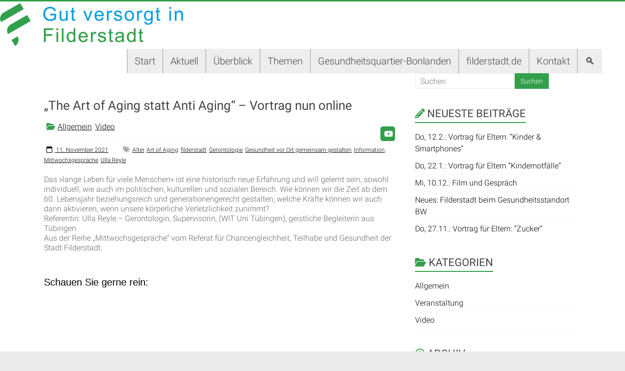

--- FILE ---
content_type: text/html; charset=UTF-8
request_url: https://gut-versorgt-in-filderstadt.de/the-art-of-aging-statt-anti-aging-vortrag-nun-onlnie/
body_size: 17309
content:
<!DOCTYPE html>
<html lang="de">
<head>
<meta charset="UTF-8" />
<meta name="viewport" content="width=device-width, initial-scale=1">
<link rel="profile" href="https://gmpg.org/xfn/11" />
<meta name='robots' content='index, follow, max-image-preview:large, max-snippet:-1, max-video-preview:-1' />

	<!-- This site is optimized with the Yoast SEO plugin v26.7 - https://yoast.com/wordpress/plugins/seo/ -->
	<title>&quot;The Art of Aging statt Anti Aging&quot; - Vortrag nun online - Gut versorgt in Filderstadt</title>
	<link rel="canonical" href="https://gut-versorgt-in-filderstadt.de/the-art-of-aging-statt-anti-aging-vortrag-nun-onlnie/" />
	<meta property="og:locale" content="de_DE" />
	<meta property="og:type" content="article" />
	<meta property="og:title" content="&quot;The Art of Aging statt Anti Aging&quot; - Vortrag nun online - Gut versorgt in Filderstadt" />
	<meta property="og:description" content="Das »lange Leben für viele Menschen« ist eine historisch neue Erfahrung und will gelernt sein, sowohl individuell, wie auch im politischen, kulturellen und sozialen Bereich. Wie können wir die Zeit ab dem 60. Lebensjahr beziehungsreich und generationengerecht gestalten, welche Kräfte" />
	<meta property="og:url" content="https://gut-versorgt-in-filderstadt.de/the-art-of-aging-statt-anti-aging-vortrag-nun-onlnie/" />
	<meta property="og:site_name" content="Gut versorgt in Filderstadt" />
	<meta property="article:published_time" content="2021-11-11T16:04:08+00:00" />
	<meta property="article:modified_time" content="2022-03-07T11:58:54+00:00" />
	<meta name="author" content="Nina Reckziegel" />
	<meta name="twitter:card" content="summary_large_image" />
	<meta name="twitter:label1" content="Verfasst von" />
	<meta name="twitter:data1" content="Nina Reckziegel" />
	<meta name="twitter:label2" content="Geschätzte Lesezeit" />
	<meta name="twitter:data2" content="1 Minute" />
	<script type="application/ld+json" class="yoast-schema-graph">{"@context":"https://schema.org","@graph":[{"@type":"Article","@id":"https://gut-versorgt-in-filderstadt.de/the-art-of-aging-statt-anti-aging-vortrag-nun-onlnie/#article","isPartOf":{"@id":"https://gut-versorgt-in-filderstadt.de/the-art-of-aging-statt-anti-aging-vortrag-nun-onlnie/"},"author":{"name":"Nina Reckziegel","@id":"https://gut-versorgt-in-filderstadt.de/#/schema/person/775cbca3adf6573e5ccc3d4f13963838"},"headline":"&#8222;The Art of Aging statt Anti Aging&#8220; &#8211; Vortrag nun online","datePublished":"2021-11-11T16:04:08+00:00","dateModified":"2022-03-07T11:58:54+00:00","mainEntityOfPage":{"@id":"https://gut-versorgt-in-filderstadt.de/the-art-of-aging-statt-anti-aging-vortrag-nun-onlnie/"},"wordCount":108,"publisher":{"@id":"https://gut-versorgt-in-filderstadt.de/#organization"},"keywords":["Alter","Art of Aging","filderstadt","Gerontologie","Gesundheit vor Ort gemeinsam gestalten","Information","Mittwochsgespräche","Ulla Reyle"],"articleSection":{"1":"Video"},"inLanguage":"de"},{"@type":"WebPage","@id":"https://gut-versorgt-in-filderstadt.de/the-art-of-aging-statt-anti-aging-vortrag-nun-onlnie/","url":"https://gut-versorgt-in-filderstadt.de/the-art-of-aging-statt-anti-aging-vortrag-nun-onlnie/","name":"\"The Art of Aging statt Anti Aging\" - Vortrag nun online - Gut versorgt in Filderstadt","isPartOf":{"@id":"https://gut-versorgt-in-filderstadt.de/#website"},"datePublished":"2021-11-11T16:04:08+00:00","dateModified":"2022-03-07T11:58:54+00:00","breadcrumb":{"@id":"https://gut-versorgt-in-filderstadt.de/the-art-of-aging-statt-anti-aging-vortrag-nun-onlnie/#breadcrumb"},"inLanguage":"de","potentialAction":[{"@type":"ReadAction","target":["https://gut-versorgt-in-filderstadt.de/the-art-of-aging-statt-anti-aging-vortrag-nun-onlnie/"]}]},{"@type":"BreadcrumbList","@id":"https://gut-versorgt-in-filderstadt.de/the-art-of-aging-statt-anti-aging-vortrag-nun-onlnie/#breadcrumb","itemListElement":[{"@type":"ListItem","position":1,"name":"Startseite","item":"https://gut-versorgt-in-filderstadt.de/"},{"@type":"ListItem","position":2,"name":"Aktuelles","item":"https://gut-versorgt-in-filderstadt.de/aktuelles/"},{"@type":"ListItem","position":3,"name":"&#8220;The Art of Aging statt Anti Aging&#8221; &#8211; Vortrag nun online"}]},{"@type":"WebSite","@id":"https://gut-versorgt-in-filderstadt.de/#website","url":"https://gut-versorgt-in-filderstadt.de/","name":"Gut versorgt in Filderstadt","description":"Website der Stadt Filderstadt","publisher":{"@id":"https://gut-versorgt-in-filderstadt.de/#organization"},"potentialAction":[{"@type":"SearchAction","target":{"@type":"EntryPoint","urlTemplate":"https://gut-versorgt-in-filderstadt.de/?s={search_term_string}"},"query-input":{"@type":"PropertyValueSpecification","valueRequired":true,"valueName":"search_term_string"}}],"inLanguage":"de"},{"@type":"Organization","@id":"https://gut-versorgt-in-filderstadt.de/#organization","name":"Gut versorgt in Filderstadt","url":"https://gut-versorgt-in-filderstadt.de/","logo":{"@type":"ImageObject","inLanguage":"de","@id":"https://gut-versorgt-in-filderstadt.de/#/schema/logo/image/","url":"https://gut-versorgt-in-filderstadt.de/wp-content/uploads/2020/12/cropped-logo-gut-versorgt-in-filderstadt-03-1.png","contentUrl":"https://gut-versorgt-in-filderstadt.de/wp-content/uploads/2020/12/cropped-logo-gut-versorgt-in-filderstadt-03-1.png","width":421,"height":100,"caption":"Gut versorgt in Filderstadt"},"image":{"@id":"https://gut-versorgt-in-filderstadt.de/#/schema/logo/image/"}},{"@type":"Person","@id":"https://gut-versorgt-in-filderstadt.de/#/schema/person/775cbca3adf6573e5ccc3d4f13963838","name":"Nina Reckziegel","url":"https://gut-versorgt-in-filderstadt.de/author/nreckziegel/"}]}</script>
	<!-- / Yoast SEO plugin. -->


<link rel='dns-prefetch' href='//gut-versorgt-in-filderstadt.de' />
<link rel="alternate" type="application/rss+xml" title="Gut versorgt in Filderstadt &raquo; Feed" href="https://gut-versorgt-in-filderstadt.de/feed/" />
<link rel="alternate" type="application/rss+xml" title="Gut versorgt in Filderstadt &raquo; Kommentar-Feed" href="https://gut-versorgt-in-filderstadt.de/comments/feed/" />
<link rel="alternate" title="oEmbed (JSON)" type="application/json+oembed" href="https://gut-versorgt-in-filderstadt.de/wp-json/oembed/1.0/embed?url=https%3A%2F%2Fgut-versorgt-in-filderstadt.de%2Fthe-art-of-aging-statt-anti-aging-vortrag-nun-onlnie%2F" />
<link rel="alternate" title="oEmbed (XML)" type="text/xml+oembed" href="https://gut-versorgt-in-filderstadt.de/wp-json/oembed/1.0/embed?url=https%3A%2F%2Fgut-versorgt-in-filderstadt.de%2Fthe-art-of-aging-statt-anti-aging-vortrag-nun-onlnie%2F&#038;format=xml" />
<style id='wp-img-auto-sizes-contain-inline-css' type='text/css'>
img:is([sizes=auto i],[sizes^="auto," i]){contain-intrinsic-size:3000px 1500px}
/*# sourceURL=wp-img-auto-sizes-contain-inline-css */
</style>
<style id='wp-block-library-inline-css' type='text/css'>
:root{--wp-block-synced-color:#7a00df;--wp-block-synced-color--rgb:122,0,223;--wp-bound-block-color:var(--wp-block-synced-color);--wp-editor-canvas-background:#ddd;--wp-admin-theme-color:#007cba;--wp-admin-theme-color--rgb:0,124,186;--wp-admin-theme-color-darker-10:#006ba1;--wp-admin-theme-color-darker-10--rgb:0,107,160.5;--wp-admin-theme-color-darker-20:#005a87;--wp-admin-theme-color-darker-20--rgb:0,90,135;--wp-admin-border-width-focus:2px}@media (min-resolution:192dpi){:root{--wp-admin-border-width-focus:1.5px}}.wp-element-button{cursor:pointer}:root .has-very-light-gray-background-color{background-color:#eee}:root .has-very-dark-gray-background-color{background-color:#313131}:root .has-very-light-gray-color{color:#eee}:root .has-very-dark-gray-color{color:#313131}:root .has-vivid-green-cyan-to-vivid-cyan-blue-gradient-background{background:linear-gradient(135deg,#00d084,#0693e3)}:root .has-purple-crush-gradient-background{background:linear-gradient(135deg,#34e2e4,#4721fb 50%,#ab1dfe)}:root .has-hazy-dawn-gradient-background{background:linear-gradient(135deg,#faaca8,#dad0ec)}:root .has-subdued-olive-gradient-background{background:linear-gradient(135deg,#fafae1,#67a671)}:root .has-atomic-cream-gradient-background{background:linear-gradient(135deg,#fdd79a,#004a59)}:root .has-nightshade-gradient-background{background:linear-gradient(135deg,#330968,#31cdcf)}:root .has-midnight-gradient-background{background:linear-gradient(135deg,#020381,#2874fc)}:root{--wp--preset--font-size--normal:16px;--wp--preset--font-size--huge:42px}.has-regular-font-size{font-size:1em}.has-larger-font-size{font-size:2.625em}.has-normal-font-size{font-size:var(--wp--preset--font-size--normal)}.has-huge-font-size{font-size:var(--wp--preset--font-size--huge)}.has-text-align-center{text-align:center}.has-text-align-left{text-align:left}.has-text-align-right{text-align:right}.has-fit-text{white-space:nowrap!important}#end-resizable-editor-section{display:none}.aligncenter{clear:both}.items-justified-left{justify-content:flex-start}.items-justified-center{justify-content:center}.items-justified-right{justify-content:flex-end}.items-justified-space-between{justify-content:space-between}.screen-reader-text{border:0;clip-path:inset(50%);height:1px;margin:-1px;overflow:hidden;padding:0;position:absolute;width:1px;word-wrap:normal!important}.screen-reader-text:focus{background-color:#ddd;clip-path:none;color:#444;display:block;font-size:1em;height:auto;left:5px;line-height:normal;padding:15px 23px 14px;text-decoration:none;top:5px;width:auto;z-index:100000}html :where(.has-border-color){border-style:solid}html :where([style*=border-top-color]){border-top-style:solid}html :where([style*=border-right-color]){border-right-style:solid}html :where([style*=border-bottom-color]){border-bottom-style:solid}html :where([style*=border-left-color]){border-left-style:solid}html :where([style*=border-width]){border-style:solid}html :where([style*=border-top-width]){border-top-style:solid}html :where([style*=border-right-width]){border-right-style:solid}html :where([style*=border-bottom-width]){border-bottom-style:solid}html :where([style*=border-left-width]){border-left-style:solid}html :where(img[class*=wp-image-]){height:auto;max-width:100%}:where(figure){margin:0 0 1em}html :where(.is-position-sticky){--wp-admin--admin-bar--position-offset:var(--wp-admin--admin-bar--height,0px)}@media screen and (max-width:600px){html :where(.is-position-sticky){--wp-admin--admin-bar--position-offset:0px}}

/*# sourceURL=wp-block-library-inline-css */
</style><style id='wp-block-tag-cloud-inline-css' type='text/css'>
.wp-block-tag-cloud{box-sizing:border-box}.wp-block-tag-cloud.aligncenter{justify-content:center;text-align:center}.wp-block-tag-cloud a{display:inline-block;margin-right:5px}.wp-block-tag-cloud span{display:inline-block;margin-left:5px;text-decoration:none}:root :where(.wp-block-tag-cloud.is-style-outline){display:flex;flex-wrap:wrap;gap:1ch}:root :where(.wp-block-tag-cloud.is-style-outline a){border:1px solid;font-size:unset!important;margin-right:0;padding:1ch 2ch;text-decoration:none!important}
/*# sourceURL=https://gut-versorgt-in-filderstadt.de/wp-includes/blocks/tag-cloud/style.min.css */
</style>
<style id='global-styles-inline-css' type='text/css'>
:root{--wp--preset--aspect-ratio--square: 1;--wp--preset--aspect-ratio--4-3: 4/3;--wp--preset--aspect-ratio--3-4: 3/4;--wp--preset--aspect-ratio--3-2: 3/2;--wp--preset--aspect-ratio--2-3: 2/3;--wp--preset--aspect-ratio--16-9: 16/9;--wp--preset--aspect-ratio--9-16: 9/16;--wp--preset--color--black: #000000;--wp--preset--color--cyan-bluish-gray: #abb8c3;--wp--preset--color--white: #ffffff;--wp--preset--color--pale-pink: #f78da7;--wp--preset--color--vivid-red: #cf2e2e;--wp--preset--color--luminous-vivid-orange: #ff6900;--wp--preset--color--luminous-vivid-amber: #fcb900;--wp--preset--color--light-green-cyan: #7bdcb5;--wp--preset--color--vivid-green-cyan: #00d084;--wp--preset--color--pale-cyan-blue: #8ed1fc;--wp--preset--color--vivid-cyan-blue: #0693e3;--wp--preset--color--vivid-purple: #9b51e0;--wp--preset--gradient--vivid-cyan-blue-to-vivid-purple: linear-gradient(135deg,rgb(6,147,227) 0%,rgb(155,81,224) 100%);--wp--preset--gradient--light-green-cyan-to-vivid-green-cyan: linear-gradient(135deg,rgb(122,220,180) 0%,rgb(0,208,130) 100%);--wp--preset--gradient--luminous-vivid-amber-to-luminous-vivid-orange: linear-gradient(135deg,rgb(252,185,0) 0%,rgb(255,105,0) 100%);--wp--preset--gradient--luminous-vivid-orange-to-vivid-red: linear-gradient(135deg,rgb(255,105,0) 0%,rgb(207,46,46) 100%);--wp--preset--gradient--very-light-gray-to-cyan-bluish-gray: linear-gradient(135deg,rgb(238,238,238) 0%,rgb(169,184,195) 100%);--wp--preset--gradient--cool-to-warm-spectrum: linear-gradient(135deg,rgb(74,234,220) 0%,rgb(151,120,209) 20%,rgb(207,42,186) 40%,rgb(238,44,130) 60%,rgb(251,105,98) 80%,rgb(254,248,76) 100%);--wp--preset--gradient--blush-light-purple: linear-gradient(135deg,rgb(255,206,236) 0%,rgb(152,150,240) 100%);--wp--preset--gradient--blush-bordeaux: linear-gradient(135deg,rgb(254,205,165) 0%,rgb(254,45,45) 50%,rgb(107,0,62) 100%);--wp--preset--gradient--luminous-dusk: linear-gradient(135deg,rgb(255,203,112) 0%,rgb(199,81,192) 50%,rgb(65,88,208) 100%);--wp--preset--gradient--pale-ocean: linear-gradient(135deg,rgb(255,245,203) 0%,rgb(182,227,212) 50%,rgb(51,167,181) 100%);--wp--preset--gradient--electric-grass: linear-gradient(135deg,rgb(202,248,128) 0%,rgb(113,206,126) 100%);--wp--preset--gradient--midnight: linear-gradient(135deg,rgb(2,3,129) 0%,rgb(40,116,252) 100%);--wp--preset--font-size--small: 13px;--wp--preset--font-size--medium: 20px;--wp--preset--font-size--large: 36px;--wp--preset--font-size--x-large: 42px;--wp--preset--spacing--20: 0.44rem;--wp--preset--spacing--30: 0.67rem;--wp--preset--spacing--40: 1rem;--wp--preset--spacing--50: 1.5rem;--wp--preset--spacing--60: 2.25rem;--wp--preset--spacing--70: 3.38rem;--wp--preset--spacing--80: 5.06rem;--wp--preset--shadow--natural: 6px 6px 9px rgba(0, 0, 0, 0.2);--wp--preset--shadow--deep: 12px 12px 50px rgba(0, 0, 0, 0.4);--wp--preset--shadow--sharp: 6px 6px 0px rgba(0, 0, 0, 0.2);--wp--preset--shadow--outlined: 6px 6px 0px -3px rgb(255, 255, 255), 6px 6px rgb(0, 0, 0);--wp--preset--shadow--crisp: 6px 6px 0px rgb(0, 0, 0);}:where(.is-layout-flex){gap: 0.5em;}:where(.is-layout-grid){gap: 0.5em;}body .is-layout-flex{display: flex;}.is-layout-flex{flex-wrap: wrap;align-items: center;}.is-layout-flex > :is(*, div){margin: 0;}body .is-layout-grid{display: grid;}.is-layout-grid > :is(*, div){margin: 0;}:where(.wp-block-columns.is-layout-flex){gap: 2em;}:where(.wp-block-columns.is-layout-grid){gap: 2em;}:where(.wp-block-post-template.is-layout-flex){gap: 1.25em;}:where(.wp-block-post-template.is-layout-grid){gap: 1.25em;}.has-black-color{color: var(--wp--preset--color--black) !important;}.has-cyan-bluish-gray-color{color: var(--wp--preset--color--cyan-bluish-gray) !important;}.has-white-color{color: var(--wp--preset--color--white) !important;}.has-pale-pink-color{color: var(--wp--preset--color--pale-pink) !important;}.has-vivid-red-color{color: var(--wp--preset--color--vivid-red) !important;}.has-luminous-vivid-orange-color{color: var(--wp--preset--color--luminous-vivid-orange) !important;}.has-luminous-vivid-amber-color{color: var(--wp--preset--color--luminous-vivid-amber) !important;}.has-light-green-cyan-color{color: var(--wp--preset--color--light-green-cyan) !important;}.has-vivid-green-cyan-color{color: var(--wp--preset--color--vivid-green-cyan) !important;}.has-pale-cyan-blue-color{color: var(--wp--preset--color--pale-cyan-blue) !important;}.has-vivid-cyan-blue-color{color: var(--wp--preset--color--vivid-cyan-blue) !important;}.has-vivid-purple-color{color: var(--wp--preset--color--vivid-purple) !important;}.has-black-background-color{background-color: var(--wp--preset--color--black) !important;}.has-cyan-bluish-gray-background-color{background-color: var(--wp--preset--color--cyan-bluish-gray) !important;}.has-white-background-color{background-color: var(--wp--preset--color--white) !important;}.has-pale-pink-background-color{background-color: var(--wp--preset--color--pale-pink) !important;}.has-vivid-red-background-color{background-color: var(--wp--preset--color--vivid-red) !important;}.has-luminous-vivid-orange-background-color{background-color: var(--wp--preset--color--luminous-vivid-orange) !important;}.has-luminous-vivid-amber-background-color{background-color: var(--wp--preset--color--luminous-vivid-amber) !important;}.has-light-green-cyan-background-color{background-color: var(--wp--preset--color--light-green-cyan) !important;}.has-vivid-green-cyan-background-color{background-color: var(--wp--preset--color--vivid-green-cyan) !important;}.has-pale-cyan-blue-background-color{background-color: var(--wp--preset--color--pale-cyan-blue) !important;}.has-vivid-cyan-blue-background-color{background-color: var(--wp--preset--color--vivid-cyan-blue) !important;}.has-vivid-purple-background-color{background-color: var(--wp--preset--color--vivid-purple) !important;}.has-black-border-color{border-color: var(--wp--preset--color--black) !important;}.has-cyan-bluish-gray-border-color{border-color: var(--wp--preset--color--cyan-bluish-gray) !important;}.has-white-border-color{border-color: var(--wp--preset--color--white) !important;}.has-pale-pink-border-color{border-color: var(--wp--preset--color--pale-pink) !important;}.has-vivid-red-border-color{border-color: var(--wp--preset--color--vivid-red) !important;}.has-luminous-vivid-orange-border-color{border-color: var(--wp--preset--color--luminous-vivid-orange) !important;}.has-luminous-vivid-amber-border-color{border-color: var(--wp--preset--color--luminous-vivid-amber) !important;}.has-light-green-cyan-border-color{border-color: var(--wp--preset--color--light-green-cyan) !important;}.has-vivid-green-cyan-border-color{border-color: var(--wp--preset--color--vivid-green-cyan) !important;}.has-pale-cyan-blue-border-color{border-color: var(--wp--preset--color--pale-cyan-blue) !important;}.has-vivid-cyan-blue-border-color{border-color: var(--wp--preset--color--vivid-cyan-blue) !important;}.has-vivid-purple-border-color{border-color: var(--wp--preset--color--vivid-purple) !important;}.has-vivid-cyan-blue-to-vivid-purple-gradient-background{background: var(--wp--preset--gradient--vivid-cyan-blue-to-vivid-purple) !important;}.has-light-green-cyan-to-vivid-green-cyan-gradient-background{background: var(--wp--preset--gradient--light-green-cyan-to-vivid-green-cyan) !important;}.has-luminous-vivid-amber-to-luminous-vivid-orange-gradient-background{background: var(--wp--preset--gradient--luminous-vivid-amber-to-luminous-vivid-orange) !important;}.has-luminous-vivid-orange-to-vivid-red-gradient-background{background: var(--wp--preset--gradient--luminous-vivid-orange-to-vivid-red) !important;}.has-very-light-gray-to-cyan-bluish-gray-gradient-background{background: var(--wp--preset--gradient--very-light-gray-to-cyan-bluish-gray) !important;}.has-cool-to-warm-spectrum-gradient-background{background: var(--wp--preset--gradient--cool-to-warm-spectrum) !important;}.has-blush-light-purple-gradient-background{background: var(--wp--preset--gradient--blush-light-purple) !important;}.has-blush-bordeaux-gradient-background{background: var(--wp--preset--gradient--blush-bordeaux) !important;}.has-luminous-dusk-gradient-background{background: var(--wp--preset--gradient--luminous-dusk) !important;}.has-pale-ocean-gradient-background{background: var(--wp--preset--gradient--pale-ocean) !important;}.has-electric-grass-gradient-background{background: var(--wp--preset--gradient--electric-grass) !important;}.has-midnight-gradient-background{background: var(--wp--preset--gradient--midnight) !important;}.has-small-font-size{font-size: var(--wp--preset--font-size--small) !important;}.has-medium-font-size{font-size: var(--wp--preset--font-size--medium) !important;}.has-large-font-size{font-size: var(--wp--preset--font-size--large) !important;}.has-x-large-font-size{font-size: var(--wp--preset--font-size--x-large) !important;}
/*# sourceURL=global-styles-inline-css */
</style>

<style id='classic-theme-styles-inline-css' type='text/css'>
/*! This file is auto-generated */
.wp-block-button__link{color:#fff;background-color:#32373c;border-radius:9999px;box-shadow:none;text-decoration:none;padding:calc(.667em + 2px) calc(1.333em + 2px);font-size:1.125em}.wp-block-file__button{background:#32373c;color:#fff;text-decoration:none}
/*# sourceURL=/wp-includes/css/classic-themes.min.css */
</style>
<link rel='stylesheet' id='contact-form-7-css' href='https://gut-versorgt-in-filderstadt.de/wp-content/plugins/contact-form-7/includes/css/styles.css?ver=6.1.4' type='text/css' media='all' />
<link rel='stylesheet' id='wppopups-base-css' href='https://gut-versorgt-in-filderstadt.de/wp-content/plugins/wp-popups-lite/src/assets/css/wppopups-base.css?ver=2.2.0.3' type='text/css' media='all' />
<link rel='stylesheet' id='accelerate_style-css' href='https://gut-versorgt-in-filderstadt.de/wp-content/themes/accelerate/style.css?ver=3544cd4252c9786b40e3e2271d483110' type='text/css' media='all' />
<link rel='stylesheet' id='accelerate_child_style-css' href='https://gut-versorgt-in-filderstadt.de/wp-content/themes/accelerate-child/style.css?ver=1.0' type='text/css' media='all' />
<link rel='stylesheet' id='accelerate_googlefonts-css' href='//gut-versorgt-in-filderstadt.de/wp-content/uploads/sgf-css/font-fa0006ad31419184b188de4862349d81.css' type='text/css' media='all' />
<link rel='stylesheet' id='font-awesome-4-css' href='https://gut-versorgt-in-filderstadt.de/wp-content/themes/accelerate/fontawesome/css/v4-shims.min.css?ver=4.7.0' type='text/css' media='all' />
<link rel='stylesheet' id='font-awesome-all-css' href='https://gut-versorgt-in-filderstadt.de/wp-content/themes/accelerate/fontawesome/css/all.min.css?ver=6.7.2' type='text/css' media='all' />
<link rel='stylesheet' id='font-awesome-solid-css' href='https://gut-versorgt-in-filderstadt.de/wp-content/themes/accelerate/fontawesome/css/solid.min.css?ver=6.7.2' type='text/css' media='all' />
<link rel='stylesheet' id='font-awesome-regular-css' href='https://gut-versorgt-in-filderstadt.de/wp-content/themes/accelerate/fontawesome/css/regular.min.css?ver=6.7.2' type='text/css' media='all' />
<link rel='stylesheet' id='font-awesome-brands-css' href='https://gut-versorgt-in-filderstadt.de/wp-content/themes/accelerate/fontawesome/css/brands.min.css?ver=6.7.2' type='text/css' media='all' />
<script type="text/javascript" src="https://gut-versorgt-in-filderstadt.de/wp-includes/js/jquery/jquery.min.js?ver=3.7.1" id="jquery-core-js"></script>
<script type="text/javascript" src="https://gut-versorgt-in-filderstadt.de/wp-includes/js/jquery/jquery-migrate.min.js?ver=3.4.1" id="jquery-migrate-js"></script>
<script type="text/javascript" src="https://gut-versorgt-in-filderstadt.de/wp-content/themes/accelerate/js/accelerate-custom.js?ver=3544cd4252c9786b40e3e2271d483110" id="accelerate-custom-js"></script>
<link rel="https://api.w.org/" href="https://gut-versorgt-in-filderstadt.de/wp-json/" /><link rel="alternate" title="JSON" type="application/json" href="https://gut-versorgt-in-filderstadt.de/wp-json/wp/v2/posts/56454" /><link rel="EditURI" type="application/rsd+xml" title="RSD" href="https://gut-versorgt-in-filderstadt.de/xmlrpc.php?rsd" />

<link rel='shortlink' href='https://gut-versorgt-in-filderstadt.de/?p=56454' />
<!-- Analytics by WP Statistics - https://wp-statistics.com -->
<link rel="icon" href="https://gut-versorgt-in-filderstadt.de/wp-content/uploads/2020/10/cropped-icon-32x32.png" sizes="32x32" />
<link rel="icon" href="https://gut-versorgt-in-filderstadt.de/wp-content/uploads/2020/10/cropped-icon-192x192.png" sizes="192x192" />
<link rel="apple-touch-icon" href="https://gut-versorgt-in-filderstadt.de/wp-content/uploads/2020/10/cropped-icon-180x180.png" />
<meta name="msapplication-TileImage" content="https://gut-versorgt-in-filderstadt.de/wp-content/uploads/2020/10/cropped-icon-270x270.png" />
		<style type="text/css"> .accelerate-button,blockquote,button,input[type=button],input[type=reset],input[type=submit]{background-color:#32a04a}a{color:#32a04a}#page{border-top:3px solid #32a04a}#site-title a:hover{color:#32a04a}#search-form span,.main-navigation a:hover,.main-navigation ul li ul li a:hover,.main-navigation ul li ul li:hover>a,.main-navigation ul li.current-menu-ancestor a,.main-navigation ul li.current-menu-item a,.main-navigation ul li.current-menu-item ul li a:hover,.main-navigation ul li.current_page_ancestor a,.main-navigation ul li.current_page_item a,.main-navigation ul li:hover>a,.main-small-navigation li:hover > a{background-color:#32a04a}.site-header .menu-toggle:before{color:#32a04a}.main-small-navigation li:hover{background-color:#32a04a}.main-small-navigation ul>.current-menu-item,.main-small-navigation ul>.current_page_item{background:#32a04a}.footer-menu a:hover,.footer-menu ul li.current-menu-ancestor a,.footer-menu ul li.current-menu-item a,.footer-menu ul li.current_page_ancestor a,.footer-menu ul li.current_page_item a,.footer-menu ul li:hover>a{color:#32a04a}#featured-slider .slider-read-more-button,.slider-title-head .entry-title a{background-color:#32a04a}a.slide-prev,a.slide-next,.slider-title-head .entry-title a{background-color:#32a04a}#controllers a.active,#controllers a:hover{background-color:#32a04a;color:#32a04a}.format-link .entry-content a{background-color:#32a04a}#secondary .widget_featured_single_post h3.widget-title a:hover,.widget_image_service_block .entry-title a:hover{color:#32a04a}.pagination span{background-color:#32a04a}.pagination a span:hover{color:#32a04a;border-color:#32a04a}#content .comments-area a.comment-edit-link:hover,#content .comments-area a.comment-permalink:hover,#content .comments-area article header cite a:hover,.comments-area .comment-author-link a:hover{color:#32a04a}.comments-area .comment-author-link span{background-color:#32a04a}#wp-calendar #today,.comment .comment-reply-link:hover,.nav-next a,.nav-previous a{color:#32a04a}.widget-title span{border-bottom:2px solid #32a04a}#secondary h3 span:before,.footer-widgets-area h3 span:before{color:#32a04a}#secondary .accelerate_tagcloud_widget a:hover,.footer-widgets-area .accelerate_tagcloud_widget a:hover{background-color:#32a04a}.footer-widgets-area a:hover{color:#32a04a}.footer-socket-wrapper{border-top:3px solid #32a04a}.footer-socket-wrapper .copyright a:hover{color:#32a04a}a#scroll-up{background-color:#32a04a}.entry-meta .byline i,.entry-meta .cat-links i,.entry-meta a,.post .entry-title a:hover{color:#32a04a}.entry-meta .post-format i{background-color:#32a04a}.entry-meta .comments-link a:hover,.entry-meta .edit-link a:hover,.entry-meta .posted-on a:hover,.main-navigation li.menu-item-has-children:hover,.entry-meta .tag-links a:hover{color:#32a04a}.more-link span,.read-more{background-color:#32a04a}.woocommerce #respond input#submit, .woocommerce a.button, .woocommerce button.button, .woocommerce input.button, .woocommerce #respond input#submit.alt, .woocommerce a.button.alt, .woocommerce button.button.alt, .woocommerce input.button.alt,.woocommerce span.onsale {background-color: #32a04a;}.woocommerce ul.products li.product .price .amount,.entry-summary .price .amount,.woocommerce .woocommerce-message::before{color: #32a04a;},.woocommerce .woocommerce-message { border-top-color: #32a04a;}</style>
				<style type="text/css" id="wp-custom-css">
			
#header-text-nav-container { border: none !important; }

.main-navigation ul li ul { width: 260px !important; }

@media screen and (min-width: 1200px) {
img.custom-logo { max-height: 130px !important; max-width: 375px !important; margin: 0px; padding: 0px;}
	
	#header-text-nav-wrap   {margin: 3px 0px 5px 0px; padding: 0px !important; background-color: #fff; text-align: center;  }
}


#header-text-nav-container { background-color: #fff !important; }


footer * { font-size: 12px; }

.main-navigation ul li ul li a { background-color: #f0f0f0; z-index: 9999 !important; }

#menu-hauptmenue { margin: 0px auto 0px 0px !important;  z-index: 100 !important;}

#main { margin: 0px; padding: 0px;}

h1, h1.entry-title, h2, h3, h4, h5, h6 { font-family: 'Roboto', sans-serif; }

h1.entry-title, h2.entry-title { display: none; }

#primary a { text-decoration: underline; }

#spacer { margin: 40px;}

#fullwidth {
	  position: relative;
  left: 50%;
  right: 50%;
  margin-left: -50vw;
  margin-right: -50vw; 
	z-index: 0 !important;
	width: 100vw;
}


#mapnavcontainer { background-color: #C31146; width: 100%; color: #000;  padding: 10px; margin: 0px; }

#mapnavcontainer #main-navigation, #mapnavcontainer #main-navigation ul { display: inline !important; margin: 0px; padding: 0px;  }

.entry-content ul { margin: 8px 0px 10px 5px !important; }
h1.entry-title { margin-top: 50px; }


#content p, #content li { font-size: 20px; line-height: 150%; color: #000; }

ul#menu-hauptmenue, ul#menu-hauptmenue li {  background-color: #eee !important;  }

ul#menu-hauptmenue li a { height: 50px; margin: 0px; padding: 15px 15px; border-left: solid 1px #999; font-size: 20px; }

#wp-custom-header { background-color: #333; }


@media screen and (min-width: 1280px) {
#header-text-nav-container, #header-text-nav-container div.inner-wrap { width: 100%; max-width: 100%; }
#header-left-section { float: left; width: 250px !important; }

#site-navigation { width: 1020px; float: right !important; max-width: 1020px !important; }

#header-text-nav-wrap { width: 350px !important; max-width: 350px !important; float: left;}
}

#mapbox { color: #000; border: solid 1px #999; left: 0px; position: absolute; top: 0; display: block; z-index:100001; width: 400px; background: rgb(238, 238, 238, 1); padding: 0px; margin: 0px 0px 0px 0px; height: 84vh; overflow: scroll; margin-top: px;
}
#mapbox ul { list-style: none; }
#mapbox .menuitem a {border-bottom: solid 1px #fff}
#mapbox .menuitem a, #mapbox .menuitem ul li a { width: 100%; display: block; background-color: #0AA0E1; margin: 0px; padding: 10px; color: #fff; text-decoration: none; font-size: 18px; }



#mapbox .menuitem a:hover { background-color: #0090D1; }

#mapbox .menuitem ul li a { background-color: #7F7F7F; padding-left: 30px; }
#mapbox .menuitem ul li a:hover { background-color: #6F6F6F; }

#mapbox .menuitem ul li ul li a { background-color: #BFBFBF; padding-left: 60px; color: #000; }
#mapbox .menuitem ul li ul li a:hover { background-color: #AFAFAF;  }

div#mapbox div.menuitem ul { margin: 0px !important; padding: 0px 0px 0px 0px; }

div#mapbox div.menuitem li { margin: 0px !important; padding: 0px !important; line-height: 120%; font-size: 14px; }

div.adress { width: 100%; background-color: #F2F2F2; height: 50px; margin: 0px !important; padding: 0px !important;   }
div.city { font-weight: bold; display: inline-block; margin-left: 430px;}
#map_form { width: 100%; }

#map_adress {height: 20px !important; line-height: 100%; width: 300px; margin: 10px !important; background-color: #fff !important; padding: 13px; }

#map_ok {width: 100px !important; height: 30px !important; line-height: 100%; margin: 0px !important; padding: 0px !important;  }

@media screen and (max-width: 800px) {
	#mapbox { color: #000; border: none !important; max-width:100% !important; right: 0px; position: relative; top: 0px; display: block; z-index: 1; background: #eee; padding: 0px !important; margin: 0px !important; height: auto; overflow: hidden; width: 100%;
}
	
	div.city { margin-left: 10px;}
}
p, main * { font-family: Arial, Geneva, sans-serif !important; }

#map_row { border-bottom: solid 2px #32A04A; }

@media screen and (min-width: 800px) {
.overview  { margin-left: -20px;}
.overview ul.wpb_page_list { list-style: none; margin: 5px; padding: 0 0 0 0px; }
.overview ul.wpb_page_list li { border: solid 1px #eee; width: 15.8%; float: left; margin: 0.4%; padding: 2px; font-size: 12px !important; }
.overview ul.wpb_page_list li li  { border: none ; width: 100%;}
.overview ul.wpb_page_list li a { font-size: 15px;}
ul.wpb_page_list li a { display: block; margin: 0px; padding: 0px; font-size: 18px; }
}

ul.wpb_page_list li a:hover, #main a:hover { color: #333; }

.zeige_aufzaehlungszeichen ul, .zeige_aufzaehlungszeichen ul li { list-style:square; }



#overview_images .so-widget-sow-image { border: solid 1px #f0f0f0; }
#overview_images .so-widget-sow-image h3 { text-align: center; margin-top: -90px; color: #fff; text-shadow: 2px 2px 3px #666; z-index: 9999;  }

 img:hover { transform: scale(1.05); transition: all 200ms ease-out;   }


.blog h1.entry-title, .blog h2.entry-title, .single-post h1.entry-title, .single-post h2.entry-title { display: block; }

body.blog #main { margin-top: 50px; }

.byline { display: none; }

#aktuelles ul { padding:0 0 0 15px; margin-top: -10px !important; }
#aktuelles ul li {line-height: 120%; padding-bottom: 10px;}

ul, li { list-style: none; }
.home #panel-8-2-1-0 h3.widget-title { margin-left: 18px;}

.main-small-navigation .current_page_item a { color: #999; }

#map_container { margin-bottom: 32px; }

@media screen and (max-width: 1000px) {
	#map_nav { width: 100% !important; height: 180px !important;}
	#map { width: 100% !important; margin: 0px; padding: 0px;}
	#aktuelles h3, #panel-8-2-1-0 ul, #panel-8-2-1-0 li { margin-left: 0px !important; padding-left: 0px; }
	
	#map_container { margin-bottom: 218px; }
}

.grau_bunt img { filter: brightness(1.1) grayscale(90%);   }
.grau_bunt img:hover { transition: all 200ms ease-out; filter: grayscale(0%);      }

input#group { display: none; }

.myUL li { background-color: #32A04B !important; color: #fff !important; font-weight: 500; padding-left: 4px !important; }

.myUL li li { background-color: #fff !important; color: #000 !important; font-weight: 500; }

.myUL li a:hover { background-color: #ddd !important; }




#show_all a { display: block !important; background-color: #fff !important; color: #000; width: 100%; text-decoration: none; padding: 7px 0 7px 22px;  }

#show_all a:hover {  background-color: #ddd !important; color: #000; }

.myUL li .caret::before {
	content: "\21FE";
}
.myUL li li .caret::before {
  content: "\2192";
  color: #000;
}

ul.myUL { margin: 0px !important; padding: 0px !important; }

._brlbs-google-maps  { width: 100%; text-align: center; }
img._brlbs-thumbnail { display: none; margin: 0 auto 0 auto;  }

.filderstadt_details { margin-top: 20px; }

#main a { color: #000 !important ;}

.wpb_page_list li a { font-size: 15px !important; line-height: 120%; }


#van { 
	z-index: 999; 
	position:absolute;  
	margin: 0px; padding: 0px; 
	top: 0;  
	left: -600px; 
	width: 200px;
}


/** Bonlanden **/
.bonlanden { min-height: 174px !important;}

.bonlanden div.panel-widget-style { min-height: 174px !important;  vertical-align: center !important;  }

.bonlanden div.panel-widget-style p { margin-top: 20px; color: #fff;}

#main div.bonlanden a { color: #fff !important; text-decoration: none;  }

#main div.bonlanden a:hover { color: #ddd !important; text-decoration: none;  }

div.bonlanden div.panel-widget-style img { width: 100% !important; height: 100% !important; min-height: 174px !important; }

.bonlanden-titel h1, h3 { text-transform: uppercase;}

.bonlanden-titel h1 { font-size: 36px; }

.bonlanden-titel h2 {
    font: 26px sans-serif;
    margin-top: 10px;
    text-align: center;
    text-transform: uppercase;
}

.bonlanden-titel h2.background {
    position: relative !important;
    z-index: 1 !important;    
    &:before {
        border-top: 2px solid #000;
        content:"";
        margin: 0 auto; 
        position: absolute;         
        z-index: -1;
    }    
}
.bonlanden-titel h2 span {         
        background: #fff  !important; 
        padding: 15px  !important; 
    }

h2.double:after {
    border-bottom: 1px solid black;
    -webkit-box-shadow: 0 1px 0 0 black;
    -moz-box-shadow: 0 1px 0 0 black;
    box-shadow: 0 1px 0 0 black;
    content: "";
    margin: 0 auto; 
    position: absolute  !important;
    top: 35%; left: 0  !important; right: 0  !important;
    width: 100%  !important;
    z-index: -1  !important;
}		</style>
		</head>

<body class="wp-singular post-template-default single single-post postid-56454 single-format-video wp-custom-logo wp-embed-responsive wp-theme-accelerate wp-child-theme-accelerate-child  better-responsive-menu wide">


<div id="page" class="hfeed site">
	<a class="skip-link screen-reader-text" href="#main">Zum Inhalt springen</a>

		<header id="masthead" class="site-header clearfix">

		<div id="header-text-nav-container" class="clearfix">

			
			<div class="inner-wrap">

				<div id="header-text-nav-wrap" class="clearfix">
					<div id="header-left-section">
													<div id="header-logo-image">
								<a href="https://gut-versorgt-in-filderstadt.de/" class="custom-logo-link" rel="home"><img width="421" height="100" src="https://gut-versorgt-in-filderstadt.de/wp-content/uploads/2020/12/cropped-logo-gut-versorgt-in-filderstadt-03-1.png" class="custom-logo" alt="Gut versorgt in Filderstadt" decoding="async" srcset="https://gut-versorgt-in-filderstadt.de/wp-content/uploads/2020/12/cropped-logo-gut-versorgt-in-filderstadt-03-1.png 421w, https://gut-versorgt-in-filderstadt.de/wp-content/uploads/2020/12/cropped-logo-gut-versorgt-in-filderstadt-03-1-300x71.png 300w" sizes="(max-width: 421px) 100vw, 421px" /></a>							</div><!-- #header-logo-image -->
												<div id="header-text" class="screen-reader-text">
														<h3 id="site-title">
									<a href="https://gut-versorgt-in-filderstadt.de/" title="Gut versorgt in Filderstadt" rel="home">Gut versorgt in Filderstadt</a>
								</h3>
															<p id="site-description">Website der Stadt Filderstadt</p>
													</div><!-- #header-text -->
					</div><!-- #header-left-section -->
					<div id="header-right-section">
									    	</div><!-- #header-right-section -->

			   </div><!-- #header-text-nav-wrap -->

			</div><!-- .inner-wrap -->

			
			<nav id="site-navigation" class="main-navigation inner-wrap clearfix" role="navigation">
				<h3 class="menu-toggle">Menü</h3>
				<div class="menu-hauptmenue-container"><ul id="menu-hauptmenue" class="menu"><li id="menu-item-139" class="menu-item menu-item-type-post_type menu-item-object-page menu-item-home menu-item-has-children menu-item-139"><a href="https://gut-versorgt-in-filderstadt.de/">Start</a>
<ul class="sub-menu">
	<li id="menu-item-25" class="menu-item menu-item-type-post_type menu-item-object-page menu-item-25"><a href="https://gut-versorgt-in-filderstadt.de/grusswort/">Grußwort</a></li>
</ul>
</li>
<li id="menu-item-8543" class="menu-item menu-item-type-post_type menu-item-object-page current_page_parent menu-item-8543"><a href="https://gut-versorgt-in-filderstadt.de/aktuelles/">Aktuell</a></li>
<li id="menu-item-145" class="menu-item menu-item-type-post_type menu-item-object-page menu-item-145"><a href="https://gut-versorgt-in-filderstadt.de/ueberblick/">Überblick</a></li>
<li id="menu-item-127008" class="menu-item menu-item-type-custom menu-item-object-custom menu-item-has-children menu-item-127008"><a href="#">Themen</a>
<ul class="sub-menu">
	<li id="menu-item-177361" class="menu-item menu-item-type-post_type menu-item-object-page menu-item-177361"><a href="https://gut-versorgt-in-filderstadt.de/bereitschaftsversorgung/">Bereitschaftsversorgung</a></li>
	<li id="menu-item-164028" class="menu-item menu-item-type-post_type menu-item-object-page menu-item-164028"><a href="https://gut-versorgt-in-filderstadt.de/bruecke-in-den-alltag-4/">Brücke in den Alltag</a></li>
	<li id="menu-item-127101" class="menu-item menu-item-type-post_type menu-item-object-page menu-item-127101"><a href="https://gut-versorgt-in-filderstadt.de/gesundheit-im-netz/">Gesundheit im Netz</a></li>
	<li id="menu-item-148802" class="menu-item menu-item-type-post_type menu-item-object-page menu-item-148802"><a href="https://gut-versorgt-in-filderstadt.de/hitzeschutz/">Hitzeschutz</a></li>
</ul>
</li>
<li id="menu-item-128682" class="menu-item menu-item-type-post_type menu-item-object-page menu-item-128682"><a href="https://gut-versorgt-in-filderstadt.de/gesundheitsquartier-bonlanden/">Gesundheitsquartier-Bonlanden</a></li>
<li id="menu-item-39" class="menu-item menu-item-type-custom menu-item-object-custom menu-item-39"><a href="http://www.filderstadt.de">filderstadt.de</a></li>
<li id="menu-item-40" class="menu-item menu-item-type-custom menu-item-object-custom menu-item-has-children menu-item-40"><a href="#">Kontakt</a>
<ul class="sub-menu">
	<li id="menu-item-29" class="menu-item menu-item-type-post_type menu-item-object-page menu-item-29"><a href="https://gut-versorgt-in-filderstadt.de/ansprechpartner-innen/">Ansprechpartner*innen</a></li>
	<li id="menu-item-31" class="menu-item menu-item-type-post_type menu-item-object-page menu-item-31"><a href="https://gut-versorgt-in-filderstadt.de/aufnahme-formular/">Aufnahme-Formular</a></li>
</ul>
</li>
<li id="menu-item-254" class="menu-item menu-item-type-post_type menu-item-object-page menu-item-254"><a href="https://gut-versorgt-in-filderstadt.de/suchen/">🔍</a></li>
</ul></div>			</nav>
		</div><!-- #header-text-nav-container -->

		
		
	</header>
			<div id="main" class="clearfix">
		<div class="inner-wrap clearfix">


	<div id="primary">
		<div id="content" class="clearfix">

			
				
<article id="post-56454" class="post-56454 post type-post status-publish format-video hentry category-allgemein category-video tag-alter tag-art-of-aging tag-filderstadt tag-gerontologie tag-gesundheit-vor-ort-gemeinsam-gestalten tag-information tag-mittwochsgespraeche tag-ulla-reyle post_format-post-format-video">
	
	

	<header class="entry-header">
		<h1 class="entry-title">
			&#8222;The Art of Aging statt Anti Aging&#8220; &#8211; Vortrag nun online		</h1>
	</header>

	<div class="entry-meta">		<span class="byline"><span class="author vcard"><i class="fa fa-user"></i><a class="url fn n" href="https://gut-versorgt-in-filderstadt.de/author/nreckziegel/" title="Nina Reckziegel">Nina Reckziegel</a></span></span>
		<span class="cat-links"><i class="fa fa-folder-open"></i><a href="https://gut-versorgt-in-filderstadt.de/kategorie/allgemein/" rel="category tag">Allgemein</a>, <a href="https://gut-versorgt-in-filderstadt.de/kategorie/video/" rel="category tag">Video</a></span>
		<span class="sep"><span class="post-format"><i class="fa fa-youtube-play"></i></span></span>

		<span class="posted-on"><a href="https://gut-versorgt-in-filderstadt.de/the-art-of-aging-statt-anti-aging-vortrag-nun-onlnie/" title="17:04" rel="bookmark"><i class="fa fa-calendar-o"></i> <time class="entry-date published" datetime="2021-11-11T17:04:08+01:00">11. November 2021</time><time class="updated" datetime="2022-03-07T12:58:54+01:00">7. März 2022</time></a></span><span class="tag-links"><i class="fa fa-tags"></i><a href="https://gut-versorgt-in-filderstadt.de/schlagwort/alter/" rel="tag">Alter</a>, <a href="https://gut-versorgt-in-filderstadt.de/schlagwort/art-of-aging/" rel="tag">Art of Aging</a>, <a href="https://gut-versorgt-in-filderstadt.de/schlagwort/filderstadt/" rel="tag">filderstadt</a>, <a href="https://gut-versorgt-in-filderstadt.de/schlagwort/gerontologie/" rel="tag">Gerontologie</a>, <a href="https://gut-versorgt-in-filderstadt.de/schlagwort/gesundheit-vor-ort-gemeinsam-gestalten/" rel="tag">Gesundheit vor Ort gemeinsam gestalten</a>, <a href="https://gut-versorgt-in-filderstadt.de/schlagwort/information/" rel="tag">Information</a>, <a href="https://gut-versorgt-in-filderstadt.de/schlagwort/mittwochsgespraeche/" rel="tag">Mittwochsgespräche</a>, <a href="https://gut-versorgt-in-filderstadt.de/schlagwort/ulla-reyle/" rel="tag">Ulla Reyle</a></span></div>
	<div class="entry-content clearfix">
		<div id="meta" class="style-scope ytd-watch-flexy">
<div id="meta-contents" class="style-scope ytd-watch-flexy">
<div id="container" class="style-scope ytd-video-secondary-info-renderer">
<div id="content" class="style-scope ytd-expander">
<div><span id="more-56454"></span></div>
<div></div>
<div id="description" class="style-scope ytd-video-secondary-info-renderer">Das »lange Leben für viele Menschen« ist eine historisch neue Erfahrung und will gelernt sein, sowohl individuell, wie auch im politischen, kulturellen und sozialen Bereich. Wie können wir die Zeit ab dem 60. Lebensjahr beziehungsreich und generationengerecht gestalten, welche Kräfte können wir auch dann aktivieren, wenn unsere körperliche Verletzlichkeit zunimmt?</div>
<div></div>
<div class="style-scope ytd-video-secondary-info-renderer">Referentin: Ulla Reyle – Gerontologin, Supervisorin, (WIT Uni Tübingen), geistliche Begleiterin aus Tübingen</div>
<div></div>
<div class="style-scope ytd-video-secondary-info-renderer">Aus der Reihe &#8222;Mittwochsgespräche&#8220; vom Referat für Chancengleichheit, Teilhabe und Gesundheit der Stadt Filderstadt.</div>
</div>
</div>
</div>
</div>
<p>&nbsp;</p>
<p>Schauen Sie gerne rein:</p>
<p><iframe title="Vortrag &quot;Art of Aging anstatt Anti-Aging - Die Kunst, gelassen älter zu werden&quot;" width="1100" height="619" src="https://www.youtube.com/embed/raDWetsIMFE?feature=oembed" frameborder="0" allow="accelerometer; autoplay; clipboard-write; encrypted-media; gyroscope; picture-in-picture" allowfullscreen></iframe></p>
<p><a href="https://youtu.be/raDWetsIMFE">Video im Vollbildmodus anschauen</a>.</p>
	</div>

	</article>

						<ul class="default-wp-page clearfix">
			<li class="previous"><a href="https://gut-versorgt-in-filderstadt.de/vortrag-prof-andreas-kruse-nun-online/" rel="prev"><span class="meta-nav">&larr;</span> Vortrag Prof. Andreas Kruse nun online!</a></li>
			<li class="next"><a href="https://gut-versorgt-in-filderstadt.de/samstag-27-11-offenes-impfangebot-in-plattenhardt/" rel="next">Samstag, 27.11. Offenes Impfangebot in Plattenhardt <span class="meta-nav">&rarr;</span></a></li>
		</ul>
	
				
				
				
			
		</div><!-- #content -->
	</div><!-- #primary -->


<div id="secondary">
			
		<aside id="search-2" class="widget widget_search"><form action="https://gut-versorgt-in-filderstadt.de/"id="search-form" class="searchform clearfix" method="get">
	<input type="text" placeholder="Suchen" class="s field" name="s">
	<input type="submit" value="Suchen" id="search-submit" name="submit" class="submit">
</form><!-- .searchform --></aside>
		<aside id="recent-posts-2" class="widget widget_recent_entries">
		<h3 class="widget-title"><span>Neueste Beiträge</span></h3>
		<ul>
											<li>
					<a href="https://gut-versorgt-in-filderstadt.de/do-12-2-vortrag-fuer-eltern-kinder-smartphones/">Do, 12.2.: Vortrag für Eltern: “Kinder &#038; Smartphones”</a>
									</li>
											<li>
					<a href="https://gut-versorgt-in-filderstadt.de/do-22-1-vortrag-fuer-eltern-kindernotfaelle/">Do, 22.1.: Vortrag für Eltern “Kindernotfälle”</a>
									</li>
											<li>
					<a href="https://gut-versorgt-in-filderstadt.de/mi-10-12-film-und-gespraech/">Mi, 10.12.: Film und Gespräch</a>
									</li>
											<li>
					<a href="https://gut-versorgt-in-filderstadt.de/neues-filderstadt-beim-gesundheitsstandort-bw/">Neues: Filderstadt beim Gesundheitsstandort BW</a>
									</li>
											<li>
					<a href="https://gut-versorgt-in-filderstadt.de/do-27-11-vortrag-fuer-eltern-zucker/">Do, 27.11.: Vortrag für Eltern: “Zucker”</a>
									</li>
					</ul>

		</aside><aside id="categories-3" class="widget widget_categories"><h3 class="widget-title"><span>Kategorien</span></h3>
			<ul>
					<li class="cat-item cat-item-1"><a href="https://gut-versorgt-in-filderstadt.de/kategorie/allgemein/">Allgemein</a>
</li>
	<li class="cat-item cat-item-4"><a href="https://gut-versorgt-in-filderstadt.de/kategorie/veranstaltung/">Veranstaltung</a>
</li>
	<li class="cat-item cat-item-13"><a href="https://gut-versorgt-in-filderstadt.de/kategorie/video/">Video</a>
</li>
			</ul>

			</aside><aside id="archives-3" class="widget widget_archive"><h3 class="widget-title"><span>Archiv</span></h3>
			<ul>
					<li><a href='https://gut-versorgt-in-filderstadt.de/2025/12/'>Dezember 2025</a>&nbsp;(2)</li>
	<li><a href='https://gut-versorgt-in-filderstadt.de/2025/11/'>November 2025</a>&nbsp;(2)</li>
	<li><a href='https://gut-versorgt-in-filderstadt.de/2025/10/'>Oktober 2025</a>&nbsp;(6)</li>
	<li><a href='https://gut-versorgt-in-filderstadt.de/2025/09/'>September 2025</a>&nbsp;(2)</li>
	<li><a href='https://gut-versorgt-in-filderstadt.de/2025/07/'>Juli 2025</a>&nbsp;(5)</li>
	<li><a href='https://gut-versorgt-in-filderstadt.de/2025/06/'>Juni 2025</a>&nbsp;(3)</li>
	<li><a href='https://gut-versorgt-in-filderstadt.de/2025/05/'>Mai 2025</a>&nbsp;(5)</li>
	<li><a href='https://gut-versorgt-in-filderstadt.de/2025/04/'>April 2025</a>&nbsp;(5)</li>
	<li><a href='https://gut-versorgt-in-filderstadt.de/2025/03/'>März 2025</a>&nbsp;(2)</li>
	<li><a href='https://gut-versorgt-in-filderstadt.de/2025/02/'>Februar 2025</a>&nbsp;(6)</li>
	<li><a href='https://gut-versorgt-in-filderstadt.de/2025/01/'>Januar 2025</a>&nbsp;(2)</li>
	<li><a href='https://gut-versorgt-in-filderstadt.de/2024/09/'>September 2024</a>&nbsp;(8)</li>
	<li><a href='https://gut-versorgt-in-filderstadt.de/2024/08/'>August 2024</a>&nbsp;(1)</li>
	<li><a href='https://gut-versorgt-in-filderstadt.de/2024/07/'>Juli 2024</a>&nbsp;(7)</li>
	<li><a href='https://gut-versorgt-in-filderstadt.de/2024/06/'>Juni 2024</a>&nbsp;(3)</li>
	<li><a href='https://gut-versorgt-in-filderstadt.de/2024/05/'>Mai 2024</a>&nbsp;(9)</li>
	<li><a href='https://gut-versorgt-in-filderstadt.de/2024/04/'>April 2024</a>&nbsp;(5)</li>
	<li><a href='https://gut-versorgt-in-filderstadt.de/2024/03/'>März 2024</a>&nbsp;(2)</li>
	<li><a href='https://gut-versorgt-in-filderstadt.de/2024/02/'>Februar 2024</a>&nbsp;(3)</li>
	<li><a href='https://gut-versorgt-in-filderstadt.de/2024/01/'>Januar 2024</a>&nbsp;(5)</li>
	<li><a href='https://gut-versorgt-in-filderstadt.de/2023/12/'>Dezember 2023</a>&nbsp;(4)</li>
	<li><a href='https://gut-versorgt-in-filderstadt.de/2023/11/'>November 2023</a>&nbsp;(2)</li>
	<li><a href='https://gut-versorgt-in-filderstadt.de/2023/10/'>Oktober 2023</a>&nbsp;(4)</li>
	<li><a href='https://gut-versorgt-in-filderstadt.de/2023/09/'>September 2023</a>&nbsp;(9)</li>
	<li><a href='https://gut-versorgt-in-filderstadt.de/2023/08/'>August 2023</a>&nbsp;(1)</li>
	<li><a href='https://gut-versorgt-in-filderstadt.de/2023/07/'>Juli 2023</a>&nbsp;(4)</li>
	<li><a href='https://gut-versorgt-in-filderstadt.de/2023/06/'>Juni 2023</a>&nbsp;(3)</li>
	<li><a href='https://gut-versorgt-in-filderstadt.de/2023/05/'>Mai 2023</a>&nbsp;(8)</li>
	<li><a href='https://gut-versorgt-in-filderstadt.de/2023/04/'>April 2023</a>&nbsp;(2)</li>
	<li><a href='https://gut-versorgt-in-filderstadt.de/2023/03/'>März 2023</a>&nbsp;(2)</li>
	<li><a href='https://gut-versorgt-in-filderstadt.de/2023/01/'>Januar 2023</a>&nbsp;(4)</li>
	<li><a href='https://gut-versorgt-in-filderstadt.de/2022/12/'>Dezember 2022</a>&nbsp;(4)</li>
	<li><a href='https://gut-versorgt-in-filderstadt.de/2022/09/'>September 2022</a>&nbsp;(3)</li>
	<li><a href='https://gut-versorgt-in-filderstadt.de/2022/07/'>Juli 2022</a>&nbsp;(4)</li>
	<li><a href='https://gut-versorgt-in-filderstadt.de/2022/06/'>Juni 2022</a>&nbsp;(8)</li>
	<li><a href='https://gut-versorgt-in-filderstadt.de/2022/05/'>Mai 2022</a>&nbsp;(2)</li>
	<li><a href='https://gut-versorgt-in-filderstadt.de/2022/04/'>April 2022</a>&nbsp;(3)</li>
	<li><a href='https://gut-versorgt-in-filderstadt.de/2022/03/'>März 2022</a>&nbsp;(3)</li>
	<li><a href='https://gut-versorgt-in-filderstadt.de/2022/02/'>Februar 2022</a>&nbsp;(3)</li>
	<li><a href='https://gut-versorgt-in-filderstadt.de/2022/01/'>Januar 2022</a>&nbsp;(8)</li>
	<li><a href='https://gut-versorgt-in-filderstadt.de/2021/12/'>Dezember 2021</a>&nbsp;(3)</li>
	<li><a href='https://gut-versorgt-in-filderstadt.de/2021/11/'>November 2021</a>&nbsp;(2)</li>
	<li><a href='https://gut-versorgt-in-filderstadt.de/2021/10/'>Oktober 2021</a>&nbsp;(4)</li>
	<li><a href='https://gut-versorgt-in-filderstadt.de/2021/09/'>September 2021</a>&nbsp;(1)</li>
	<li><a href='https://gut-versorgt-in-filderstadt.de/2021/07/'>Juli 2021</a>&nbsp;(1)</li>
			</ul>

			</aside><aside id="block-7" class="widget widget_block"><h3 class="widget-title"><span>Schlagworte</span></h3></aside><aside id="block-2" class="widget widget_block widget_tag_cloud"><p class="aligncenter wp-block-tag-cloud"><a href="https://gut-versorgt-in-filderstadt.de/schlagwort/2024/" class="tag-cloud-link tag-link-360 tag-link-position-1" style="font-size: 13.6pt;" aria-label="2024 (18 Einträge)">2024</a>
<a href="https://gut-versorgt-in-filderstadt.de/schlagwort/alfons-fuegel-denkmal/" class="tag-cloud-link tag-link-271 tag-link-position-2" style="font-size: 9.344pt;" aria-label="Alfons Fügel Denkmal (7 Einträge)">Alfons Fügel Denkmal</a>
<a href="https://gut-versorgt-in-filderstadt.de/schlagwort/aok/" class="tag-cloud-link tag-link-260 tag-link-position-3" style="font-size: 12.144pt;" aria-label="AOK (13 Einträge)">AOK</a>
<a href="https://gut-versorgt-in-filderstadt.de/schlagwort/apotheke-am-rathaus/" class="tag-cloud-link tag-link-349 tag-link-position-4" style="font-size: 9.344pt;" aria-label="Apotheke am Rathaus (7 Einträge)">Apotheke am Rathaus</a>
<a href="https://gut-versorgt-in-filderstadt.de/schlagwort/bernhausen/" class="tag-cloud-link tag-link-231 tag-link-position-5" style="font-size: 8.784pt;" aria-label="bernhausen (6 Einträge)">bernhausen</a>
<a href="https://gut-versorgt-in-filderstadt.de/schlagwort/bewegung/" class="tag-cloud-link tag-link-225 tag-link-position-6" style="font-size: 14.72pt;" aria-label="Bewegung (23 Einträge)">Bewegung</a>
<a href="https://gut-versorgt-in-filderstadt.de/schlagwort/blut-spenden/" class="tag-cloud-link tag-link-363 tag-link-position-7" style="font-size: 8.784pt;" aria-label="Blut spenden (6 Einträge)">Blut spenden</a>
<a href="https://gut-versorgt-in-filderstadt.de/schlagwort/bonlanden/" class="tag-cloud-link tag-link-17 tag-link-position-8" style="font-size: 18.528pt;" aria-label="Bonlanden (51 Einträge)">Bonlanden</a>
<a href="https://gut-versorgt-in-filderstadt.de/schlagwort/booster/" class="tag-cloud-link tag-link-55 tag-link-position-9" style="font-size: 9.904pt;" aria-label="Booster (8 Einträge)">Booster</a>
<a href="https://gut-versorgt-in-filderstadt.de/schlagwort/corona/" class="tag-cloud-link tag-link-15 tag-link-position-10" style="font-size: 12.144pt;" aria-label="Corona (13 Einträge)">Corona</a>
<a href="https://gut-versorgt-in-filderstadt.de/schlagwort/covid/" class="tag-cloud-link tag-link-66 tag-link-position-11" style="font-size: 10.464pt;" aria-label="Covid (9 Einträge)">Covid</a>
<a href="https://gut-versorgt-in-filderstadt.de/schlagwort/dr-back/" class="tag-cloud-link tag-link-315 tag-link-position-12" style="font-size: 8pt;" aria-label="Dr. Back (5 Einträge)">Dr. Back</a>
<a href="https://gut-versorgt-in-filderstadt.de/schlagwort/drk/" class="tag-cloud-link tag-link-365 tag-link-position-13" style="font-size: 9.904pt;" aria-label="DRK (8 Einträge)">DRK</a>
<a href="https://gut-versorgt-in-filderstadt.de/schlagwort/ec/" class="tag-cloud-link tag-link-223 tag-link-position-14" style="font-size: 8pt;" aria-label="EC (5 Einträge)">EC</a>
<a href="https://gut-versorgt-in-filderstadt.de/schlagwort/erkunden-und-geniessen/" class="tag-cloud-link tag-link-314 tag-link-position-15" style="font-size: 8pt;" aria-label="erkunden und genießen (5 Einträge)">erkunden und genießen</a>
<a href="https://gut-versorgt-in-filderstadt.de/schlagwort/erstimpfung/" class="tag-cloud-link tag-link-68 tag-link-position-16" style="font-size: 9.904pt;" aria-label="Erstimpfung (8 Einträge)">Erstimpfung</a>
<a href="https://gut-versorgt-in-filderstadt.de/schlagwort/erwachsene/" class="tag-cloud-link tag-link-113 tag-link-position-17" style="font-size: 8pt;" aria-label="Erwachsene (5 Einträge)">Erwachsene</a>
<a href="https://gut-versorgt-in-filderstadt.de/schlagwort/filderklinik/" class="tag-cloud-link tag-link-280 tag-link-position-18" style="font-size: 9.904pt;" aria-label="Filderklinik (8 Einträge)">Filderklinik</a>
<a href="https://gut-versorgt-in-filderstadt.de/schlagwort/filderstadt/" class="tag-cloud-link tag-link-6 tag-link-position-19" style="font-size: 22pt;" aria-label="filderstadt (105 Einträge)">filderstadt</a>
<a href="https://gut-versorgt-in-filderstadt.de/schlagwort/filharmonie/" class="tag-cloud-link tag-link-52 tag-link-position-20" style="font-size: 9.904pt;" aria-label="FILharmonie (8 Einträge)">FILharmonie</a>
<a href="https://gut-versorgt-in-filderstadt.de/schlagwort/gesunde-impulse-fuer-eltern/" class="tag-cloud-link tag-link-497 tag-link-position-21" style="font-size: 8pt;" aria-label="Gesunde Impulse für Eltern (5 Einträge)">Gesunde Impulse für Eltern</a>
<a href="https://gut-versorgt-in-filderstadt.de/schlagwort/gesundheit/" class="tag-cloud-link tag-link-25 tag-link-position-22" style="font-size: 11.696pt;" aria-label="Gesundheit (12 Einträge)">Gesundheit</a>
<a href="https://gut-versorgt-in-filderstadt.de/schlagwort/gesundheit-in-ihrer-hand/" class="tag-cloud-link tag-link-347 tag-link-position-23" style="font-size: 10.464pt;" aria-label="Gesundheit in Ihrer Hand (9 Einträge)">Gesundheit in Ihrer Hand</a>
<a href="https://gut-versorgt-in-filderstadt.de/schlagwort/gesundheitskompetenz/" class="tag-cloud-link tag-link-133 tag-link-position-24" style="font-size: 11.36pt;" aria-label="Gesundheitskompetenz (11 Einträge)">Gesundheitskompetenz</a>
<a href="https://gut-versorgt-in-filderstadt.de/schlagwort/gesundheitsquartier/" class="tag-cloud-link tag-link-158 tag-link-position-25" style="font-size: 12.144pt;" aria-label="Gesundheitsquartier (13 Einträge)">Gesundheitsquartier</a>
<a href="https://gut-versorgt-in-filderstadt.de/schlagwort/gesundheitsquartier-bonlanden/" class="tag-cloud-link tag-link-269 tag-link-position-26" style="font-size: 11.696pt;" aria-label="Gesundheitsquartier Bonlanden (12 Einträge)">Gesundheitsquartier Bonlanden</a>
<a href="https://gut-versorgt-in-filderstadt.de/schlagwort/hilfe/" class="tag-cloud-link tag-link-188 tag-link-position-27" style="font-size: 8.784pt;" aria-label="Hilfe (6 Einträge)">Hilfe</a>
<a href="https://gut-versorgt-in-filderstadt.de/schlagwort/impfen/" class="tag-cloud-link tag-link-14 tag-link-position-28" style="font-size: 13.6pt;" aria-label="impfen (18 Einträge)">impfen</a>
<a href="https://gut-versorgt-in-filderstadt.de/schlagwort/impfmoeglichkeit/" class="tag-cloud-link tag-link-85 tag-link-position-29" style="font-size: 9.344pt;" aria-label="Impfmöglichkeit (7 Einträge)">Impfmöglichkeit</a>
<a href="https://gut-versorgt-in-filderstadt.de/schlagwort/inklusion/" class="tag-cloud-link tag-link-101 tag-link-position-30" style="font-size: 8.784pt;" aria-label="Inklusion (6 Einträge)">Inklusion</a>
<a href="https://gut-versorgt-in-filderstadt.de/schlagwort/jugendliche/" class="tag-cloud-link tag-link-114 tag-link-position-31" style="font-size: 8pt;" aria-label="Jugendliche (5 Einträge)">Jugendliche</a>
<a href="https://gut-versorgt-in-filderstadt.de/schlagwort/kinder/" class="tag-cloud-link tag-link-112 tag-link-position-32" style="font-size: 9.344pt;" aria-label="Kinder (7 Einträge)">Kinder</a>
<a href="https://gut-versorgt-in-filderstadt.de/schlagwort/kostenlos/" class="tag-cloud-link tag-link-118 tag-link-position-33" style="font-size: 14.048pt;" aria-label="kostenlos (20 Einträge)">kostenlos</a>
<a href="https://gut-versorgt-in-filderstadt.de/schlagwort/markt/" class="tag-cloud-link tag-link-266 tag-link-position-34" style="font-size: 9.344pt;" aria-label="Markt (7 Einträge)">Markt</a>
<a href="https://gut-versorgt-in-filderstadt.de/schlagwort/mobiles-impfteam/" class="tag-cloud-link tag-link-51 tag-link-position-35" style="font-size: 8pt;" aria-label="Mobiles Impfteam (5 Einträge)">Mobiles Impfteam</a>
<a href="https://gut-versorgt-in-filderstadt.de/schlagwort/musik-verbindet/" class="tag-cloud-link tag-link-268 tag-link-position-36" style="font-size: 8.784pt;" aria-label="Musik verbindet (6 Einträge)">Musik verbindet</a>
<a href="https://gut-versorgt-in-filderstadt.de/schlagwort/offenes-singen/" class="tag-cloud-link tag-link-265 tag-link-position-37" style="font-size: 8.784pt;" aria-label="Offenes Singen (6 Einträge)">Offenes Singen</a>
<a href="https://gut-versorgt-in-filderstadt.de/schlagwort/optik-scheurenbrand/" class="tag-cloud-link tag-link-348 tag-link-position-38" style="font-size: 9.344pt;" aria-label="Optik Scheurenbrand (7 Einträge)">Optik Scheurenbrand</a>
<a href="https://gut-versorgt-in-filderstadt.de/schlagwort/quartiersladen/" class="tag-cloud-link tag-link-38 tag-link-position-39" style="font-size: 14.496pt;" aria-label="Quartiersladen (22 Einträge)">Quartiersladen</a>
<a href="https://gut-versorgt-in-filderstadt.de/schlagwort/sielmingen/" class="tag-cloud-link tag-link-31 tag-link-position-40" style="font-size: 15.84pt;" aria-label="Sielmingen (29 Einträge)">Sielmingen</a>
<a href="https://gut-versorgt-in-filderstadt.de/schlagwort/smartphone/" class="tag-cloud-link tag-link-221 tag-link-position-41" style="font-size: 8.784pt;" aria-label="Smartphone (6 Einträge)">Smartphone</a>
<a href="https://gut-versorgt-in-filderstadt.de/schlagwort/spoge/" class="tag-cloud-link tag-link-240 tag-link-position-42" style="font-size: 11.696pt;" aria-label="SpoGe (12 Einträge)">SpoGe</a>
<a href="https://gut-versorgt-in-filderstadt.de/schlagwort/sprechstunde/" class="tag-cloud-link tag-link-222 tag-link-position-43" style="font-size: 8pt;" aria-label="Sprechstunde (5 Einträge)">Sprechstunde</a>
<a href="https://gut-versorgt-in-filderstadt.de/schlagwort/stadtseniorenrat/" class="tag-cloud-link tag-link-143 tag-link-position-44" style="font-size: 8.784pt;" aria-label="Stadtseniorenrat (6 Einträge)">Stadtseniorenrat</a>
<a href="https://gut-versorgt-in-filderstadt.de/schlagwort/zweitimpfung/" class="tag-cloud-link tag-link-69 tag-link-position-45" style="font-size: 8.784pt;" aria-label="Zweitimpfung (6 Einträge)">Zweitimpfung</a></p></aside>	</div>


		</div><!-- .inner-wrap -->
	</div><!-- #main -->	
			<footer id="colophon" class="clearfix">	
				
			<div class="footer-socket-wrapper clearfix">
				<div class="inner-wrap">
					<div class="footer-socket-area">
						&copy; Referat für Chancengleichheit, Teilhabe und Gesundheit, Filderstadt
						<nav class="footer-menu" class="clearfix">
							<div class="menu-footer-menu-container"><ul id="menu-footer-menu" class="menu"><li id="menu-item-14954" class="menu-item menu-item-type-post_type menu-item-object-page menu-item-14954"><a href="https://gut-versorgt-in-filderstadt.de/impressum/">Impressum</a></li>
<li id="menu-item-14953" class="menu-item menu-item-type-post_type menu-item-object-page menu-item-privacy-policy menu-item-14953"><a rel="privacy-policy" href="https://gut-versorgt-in-filderstadt.de/datenschutz/">Datenschutzerklärung</a></li>
<li id="menu-item-40648" class="menu-item menu-item-type-post_type menu-item-object-page menu-item-40648"><a href="https://gut-versorgt-in-filderstadt.de/barrierefreiheit/">Barrierefreiheit</a></li>
<li id="menu-item-127067" class="menu-item menu-item-type-custom menu-item-object-custom menu-item-127067"><a href="https://www.filderstadt.de/">filderstadt.de</a></li>
</ul></div>		    			</nav>
					</div>
				</div>
			</div>			
		</footer>
		<a href="#masthead" id="scroll-up"><i class="fa fa-long-arrow-up"></i></a>	
	</div><!-- #page -->
	<script type="speculationrules">
{"prefetch":[{"source":"document","where":{"and":[{"href_matches":"/*"},{"not":{"href_matches":["/wp-*.php","/wp-admin/*","/wp-content/uploads/*","/wp-content/*","/wp-content/plugins/*","/wp-content/themes/accelerate-child/*","/wp-content/themes/accelerate/*","/*\\?(.+)"]}},{"not":{"selector_matches":"a[rel~=\"nofollow\"]"}},{"not":{"selector_matches":".no-prefetch, .no-prefetch a"}}]},"eagerness":"conservative"}]}
</script>
<div class="wppopups-whole" style="display: none"></div><script type="text/javascript" src="https://gut-versorgt-in-filderstadt.de/wp-includes/js/dist/hooks.min.js?ver=dd5603f07f9220ed27f1" id="wp-hooks-js"></script>
<script type="text/javascript" id="wppopups-js-extra">
/* <![CDATA[ */
var wppopups_vars = {"is_admin":"","ajax_url":"https://gut-versorgt-in-filderstadt.de/wp-admin/admin-ajax.php","pid":"56454","is_front_page":"","is_blog_page":"","is_category":"","site_url":"https://gut-versorgt-in-filderstadt.de","is_archive":"","is_search":"","is_singular":"1","is_preview":"","facebook":"","twitter":"","val_required":"This field is required.","val_url":"Please enter a valid URL.","val_email":"Please enter a valid email address.","val_number":"Please enter a valid number.","val_checklimit":"You have exceeded the number of allowed selections: {#}.","val_limit_characters":"{count} of {limit} max characters.","val_limit_words":"{count} of {limit} max words.","disable_form_reopen":"__return_false"};
//# sourceURL=wppopups-js-extra
/* ]]> */
</script>
<script type="text/javascript" src="https://gut-versorgt-in-filderstadt.de/wp-content/plugins/wp-popups-lite/src/assets/js/wppopups.js?ver=2.2.0.3" id="wppopups-js"></script>
<script type="text/javascript" src="https://gut-versorgt-in-filderstadt.de/wp-includes/js/dist/i18n.min.js?ver=c26c3dc7bed366793375" id="wp-i18n-js"></script>
<script type="text/javascript" id="wp-i18n-js-after">
/* <![CDATA[ */
wp.i18n.setLocaleData( { 'text direction\u0004ltr': [ 'ltr' ] } );
//# sourceURL=wp-i18n-js-after
/* ]]> */
</script>
<script type="text/javascript" src="https://gut-versorgt-in-filderstadt.de/wp-content/plugins/contact-form-7/includes/swv/js/index.js?ver=6.1.4" id="swv-js"></script>
<script type="text/javascript" id="contact-form-7-js-translations">
/* <![CDATA[ */
( function( domain, translations ) {
	var localeData = translations.locale_data[ domain ] || translations.locale_data.messages;
	localeData[""].domain = domain;
	wp.i18n.setLocaleData( localeData, domain );
} )( "contact-form-7", {"translation-revision-date":"2025-10-26 03:28:49+0000","generator":"GlotPress\/4.0.3","domain":"messages","locale_data":{"messages":{"":{"domain":"messages","plural-forms":"nplurals=2; plural=n != 1;","lang":"de"},"This contact form is placed in the wrong place.":["Dieses Kontaktformular wurde an der falschen Stelle platziert."],"Error:":["Fehler:"]}},"comment":{"reference":"includes\/js\/index.js"}} );
//# sourceURL=contact-form-7-js-translations
/* ]]> */
</script>
<script type="text/javascript" id="contact-form-7-js-before">
/* <![CDATA[ */
var wpcf7 = {
    "api": {
        "root": "https:\/\/gut-versorgt-in-filderstadt.de\/wp-json\/",
        "namespace": "contact-form-7\/v1"
    }
};
//# sourceURL=contact-form-7-js-before
/* ]]> */
</script>
<script type="text/javascript" src="https://gut-versorgt-in-filderstadt.de/wp-content/plugins/contact-form-7/includes/js/index.js?ver=6.1.4" id="contact-form-7-js"></script>
<script type="text/javascript" src="https://gut-versorgt-in-filderstadt.de/wp-content/themes/accelerate/js/navigation.js?ver=3544cd4252c9786b40e3e2271d483110" id="accelerate-navigation-js"></script>
<script type="text/javascript" src="https://gut-versorgt-in-filderstadt.de/wp-content/themes/accelerate/js/skip-link-focus-fix.js?ver=3544cd4252c9786b40e3e2271d483110" id="accelerate-skip-link-focus-fix-js"></script>
<script type="text/javascript" id="wp-statistics-tracker-js-extra">
/* <![CDATA[ */
var WP_Statistics_Tracker_Object = {"requestUrl":"https://gut-versorgt-in-filderstadt.de/wp-json/wp-statistics/v2","ajaxUrl":"https://gut-versorgt-in-filderstadt.de/wp-admin/admin-ajax.php","hitParams":{"wp_statistics_hit":1,"source_type":"post","source_id":56454,"search_query":"","signature":"2bfde7ffa1db0cab5e6b77c4e53a252e","endpoint":"hit"},"option":{"dntEnabled":false,"bypassAdBlockers":false,"consentIntegration":{"name":null,"status":[]},"isPreview":false,"userOnline":false,"trackAnonymously":false,"isWpConsentApiActive":false,"consentLevel":"functional"},"isLegacyEventLoaded":"","customEventAjaxUrl":"https://gut-versorgt-in-filderstadt.de/wp-admin/admin-ajax.php?action=wp_statistics_custom_event&nonce=ba8cb24a8d","onlineParams":{"wp_statistics_hit":1,"source_type":"post","source_id":56454,"search_query":"","signature":"2bfde7ffa1db0cab5e6b77c4e53a252e","action":"wp_statistics_online_check"},"jsCheckTime":"60000"};
//# sourceURL=wp-statistics-tracker-js-extra
/* ]]> */
</script>
<script type="text/javascript" src="https://gut-versorgt-in-filderstadt.de/wp-content/plugins/wp-statistics/assets/js/tracker.js?ver=14.16" id="wp-statistics-tracker-js"></script>
</body>
</html>